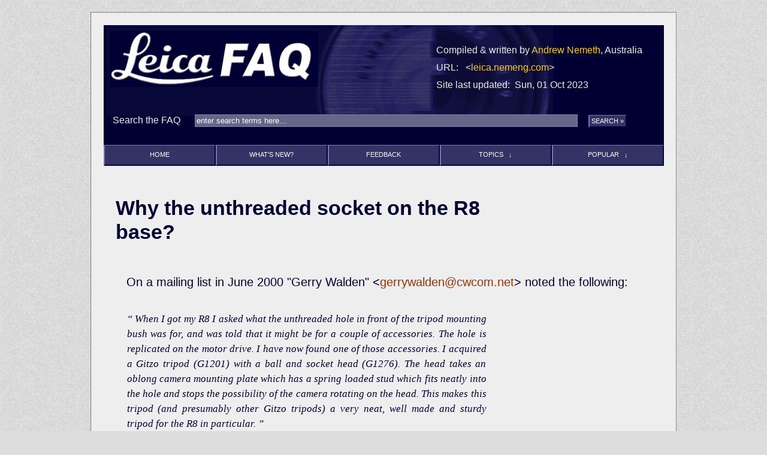

--- FILE ---
content_type: text/html; charset=UTF-8
request_url: http://leica.nemeng.com/007c.php
body_size: 2843
content:
<!DOCTYPE html PUBLIC "-//W3C//DTD XHTML 1.0 Transitional//EN"
        "http://www.w3.org/TR/xhtml1/DTD/xhtml1-transitional.dtd">
<html xmlns="http://www.w3.org/1999/xhtml" xml:lang="en" lang="en">
<head>
<title>Leica FAQ &mdash; R8 base socket</title>
<meta http-equiv="content-Type" content="text/html; charset=ISO-8859-1" />
<meta http-equiv="content-language" content="en" />
<meta name="author" content="Andrew Nemeth - nemeng.com" />
<link rel="icon" type="image/x-icon" href="http://leica.nemeng.com/binz/favicon.ico" />
<link rel="shortcut icon" type="image/x-icon" href="http://leica.nemeng.com/binz/favicon.ico" />

<style type="text/css" media="all">
  @import url("./srcs/faqstyle.css");
  @import url("./srcs/navmenu.css");
  div.NN4 { font-family: sans-serif; font-size: 14px; color: white; background-color: #990000; border: 2px solid orange; padding: 30px; margin: 40px; }
</style>
<script language="javascript" type="text/javascript" src="./srcs/navmenu.js"></script>

</head>



<body bgcolor="#dddddd" text="#000033">

<div id="mainbox">

<div id="masthead">

<form method="get" action="http://www.google.com/custom" target="google_window">

<p>Compiled &amp; written by <a href="http://nemeng.com/" title="Andrew's website..." target="_blank">Andrew Nemeth</a>, Australia<br />
URL: &nbsp; &lt;<a href="http://leica.nemeng.com/" title="Bookmark this URL...">leica.nemeng.com</a>&gt;<br />
Site last updated: &nbsp;Sun, 01 Oct 2023
</p>

Search the FAQ 
<input type="hidden" name="domains" value="http://nemeng.com/leica/" />
<input type="hidden" name="sitesearch" value="nemeng.com" />
<input type="hidden" name="client" value="pub-0365921374822250" />
<input type="hidden" name="forid" value="1" />
<input type="hidden" name="ie" value="ISO-8859-1" />
<input type="hidden" name="oe" value="ISO-8859-1" />
<input type="hidden" name="cof" value="GALT:#003324;GL:1;DIV:#66CC99;VLC:FF6600;AH:center;BGC:C5DBCF;LBGC:73B59C;ALC:000000;LC:000000;T:330033;GFNT:333300;GIMP:333300;FORID:1;" />
<input type="hidden" name="hl" value="en" title="highlight" />
<input type="text" class="srchterm" name="q" value="enter search terms here..." size="78" maxlength="240" title="Terms to search FAQ&hellip;" />&nbsp;
<input type="submit" class="mysubmit" name="sa" value="Search &raquo;" title="Click to do Google search..." />

</form>

</div>  <!-- masthead -->

<div id="mainnavmenu">

<ul id="ddmnav">	<!-- kel a 'navmenu.js' nok -->

<li><a href="./index.php" title="Main FAQ index page">Home</a></li>
<li><a href="./updates.php" title="Updates &amp; recent additions">What's new?</a></li>
<li><a href="./f3dback.php" title="Contact FAQ-Meister">Feedback</a></li>

<li><a href="./index.php" title="Choose a topic...">Topics &nbsp;&nbsp;&darr;</a>
  <ul>
    <li><a href="./ndx_m.php" title="Leica M &amp; LTM camera models">Rangefinders</a></li>
    <li><a href="./ndx_dig.php" title="M &amp; R digital cameras &amp; backs">Digital Issues</a></li>
    <li><a href="./ndx_r.php" title="Single Lens Reflex camera models">R SLRs</a></li>
    <li><a href="./ndx_gen.php" title="Repairs, dealers, warranties, movies, parts etc.">General Topics</a></li>
    <li><a href="./002e.php" title="Meaning of common Leica terms">Glossary</a></li>
  </ul>
</li>

<li><a href="" title="Choose a topic...">Popular &nbsp;&nbsp;&darr;</a>
<ul>
<li><a href="./004f.php" title="Leica M8 Digital">Leica M8 Digital</a></li>
<li><a href="./002f.php" title="Leica R lenses on Canon DSLRs">R lens EOS body</a></li>
<li><a href="./004e.php" title="Where can I buy Leica equipment online?">Buy online?</a></li>
<li><a href="./011e.php" title="Leica Serial Numbers online">Leica Serial #'s</a></li>
<li><a href="./011f.php" title="Leica M9 Digital">Leica M9 Digital</a></li>
<li><a href="./010f.php" title="Leica D-LUX 4 Compact Digital Notes">Leica D-LUX 4</a></li>
<li><a href="./002be.php" title="Leica M3 - the original M rangefinder">Leica M3 - notes</a></li>
<li><a href="./017e.php" title="Leica R &amp; M lens mount adapters ?">Lens adapters</a></li>
<li><a href="./007f.php" title="Four-Thirds Digital Leica(s)">4:3 Digital Leica</a></li>
<li><a href="./002bb.php" title="Leica M7 - finally a M6 with AE">Leica M7 - notes</a></li>
<li><a href="./030ba.php" title="Zeiss Ikon M camera system">Zeiss Ikon notes</a></li>
<li><a href="./040b.php" title="Slave to the 50mm Noctilux">50mm Noctilux</a></li>
<li><a href="./015e.php" title="Where can I buy quality camera bags?">Camera bags?</a></li>
</ul>
</li>

</ul><br clear="left" />

</div>  <!-- mainnavmenu -->

<div class="NN4">

If you can read this then the page CSS failed to load.  Most likely this is because you are using an <em>older Version-4 browser</em>, or else one which <em>does not properly support modern W3C standards</em>.  Either way, please <strong>upgrade your browser</strong> to something more modern &amp; standards compliant!

</div>  <!-- NN4 -->

<div id="contents">



<h1>Why the unthreaded socket on the R8 base?</h1>



<p>
On a mailing list in June 2000  "Gerry Walden" &lt;<a href="mailto:gerrywalden@cwcom.net">gerrywalden@cwcom.net</a>&gt; noted the following:
</p>

<blockquote>

When I got my R8 I asked what the unthreaded hole in front of the tripod mounting bush was for, and was told that it might be for a couple of accessories.   The hole is replicated on the motor drive.   I have now found one of those accessories.   I acquired a Gitzo tripod (G1201) with a ball and socket head (G1276).   The head takes an oblong camera mounting plate which has a spring loaded stud which fits neatly into the hole and stops the possibility of the camera rotating on the head.   This makes this tripod (and presumably other Gitzo tripods) a very neat, well made and sturdy tripod for the R8 in particular.

</blockquote>



</div>  <!-- contents -->


<div class="misslinknote">


<h2>A note about possible broken links</h2>

<p>
This FAQ has over 900 external links.  Over time it is inevitable some of them will break.  If you are bothered by this, <a href="./002a.php">see this detailed topic</a> elsewhere in the FAQ.
</p>

</div>  <!-- misslinknote -->


<div id="googleadv">

<script type="text/javascript"><!--
google_ad_client = "pub-0365921374822250";
google_ad_width = 336;
google_ad_height = 280;
google_ad_format = "336x280_as";
google_ad_channel ="";
google_color_border = "000000";
google_color_bg = "F0F0F0";
google_color_link = "0000FF";
google_color_url = "008000";
google_color_text = "000000";
//--></script>
<script type="text/javascript"
  src="http://pagead2.googlesyndication.com/pagead/show_ads.js">
</script>

</div>  <!-- googleadv -->


<div class="backhome">
<h2><a href="./" title="Main FAQ index page...">Return to FAQ Home</a></h2>
</div>

</div>  <!-- mainbox -->

</body>
</html>


--- FILE ---
content_type: text/html; charset=utf-8
request_url: https://www.google.com/recaptcha/api2/aframe
body_size: 267
content:
<!DOCTYPE HTML><html><head><meta http-equiv="content-type" content="text/html; charset=UTF-8"></head><body><script nonce="S-az1Ws60RCFdeZ6qqaj-Q">/** Anti-fraud and anti-abuse applications only. See google.com/recaptcha */ try{var clients={'sodar':'https://pagead2.googlesyndication.com/pagead/sodar?'};window.addEventListener("message",function(a){try{if(a.source===window.parent){var b=JSON.parse(a.data);var c=clients[b['id']];if(c){var d=document.createElement('img');d.src=c+b['params']+'&rc='+(localStorage.getItem("rc::a")?sessionStorage.getItem("rc::b"):"");window.document.body.appendChild(d);sessionStorage.setItem("rc::e",parseInt(sessionStorage.getItem("rc::e")||0)+1);localStorage.setItem("rc::h",'1768806543071');}}}catch(b){}});window.parent.postMessage("_grecaptcha_ready", "*");}catch(b){}</script></body></html>

--- FILE ---
content_type: text/css
request_url: http://leica.nemeng.com/srcs/faqstyle.css
body_size: 1799
content:
/* Leica FAQ CSS defns by Andrew Nemeth - Tue, 26 Sep 2023 08:44:52 +1000 */

/* GLOBAL */
body{position:relative;margin:0 auto 0 auto;padding:20px;width:979px;
	font-family:"Trebuchet MS",Trebuchet,Verdana,Arial,sans-serif;font-size:1.25em;line-height:1.45em;
	color:#EEE;background-color:#DDD;
	background-image:url(../binz/site_bkg.gif);background-repeat:repeat;background-attachment:fixed;}
h1,h2,h3,h4,h5{text-indent:0;padding:0;}
h1{margin:0 0 50px 0;font-family:arial,verdana,sans-serif;font-size:34px;line-height:40px;font-weight:bolder;}
h1.wpair{margin:0;}
h2{font-size:26px;line-height:30px;margin:80px 0 20px 0;padding:5px 0 0 0;border-color:#99C;border-width:2px 0 0 0;border-style:solid none none none;}
h3{font-size:18px;margin:40px 0 10px 0;}
h4{font-size:14px;margin:16px 0 0 0;}
h5{font-size:14px;font-style:italic;margin:16px 0 0 0;}
p{padding-bottom:4px;}
small{font-size:70%;line-height:10px;}
hr{margin:50px 80px 40px 80px;border-width:1px;}
blockquote{margin:0 0 0 10px;padding:10px 7px 10px 9px;width:600px;text-indent:0;font-family:georgia,serif;font-style:italic;font-size:0.85em;line-height:1.5em;}
blockquote:before{display:inline;content:"\201C";}
blockquote:after{display:inline;content:"\201D";}
a{color:#930;background-color:transparent;text-decoration:none;}
a:hover{color:#FFF;background-color:#930;text-decoration:none;}
ul,ol,dl{padding:6px 0 0 12px;margin:0 0 0 12px;}
ol{list-style-type:lower-roman;}
ul{list-style-type:circle;}
ul ul{list-style-type:disc;margin-left:0;}
li{text-indent:0;margin-bottom:6px;}
dl{margin:0;padding:0;}
dt{margin:36px 0 10px 0;padding:0;text-indent:0;font-weight:bold;font-size:16px;}
dd{margin:6px 0 0 0;padding:0;text-indent:0;}
dd.ital{font-style:italic;}

/* IDs */
div#mainbox{margin:0 auto 0 auto;padding:20px;border:2px #DDD groove;color:#003;background-color:#EEE;}
div#masthead{margin:0;padding:15px;height:170px;
color:#EEE;background-color:#003;background-image:url(../binz/mastheadlogo.gif);background-repeat:no-repeat;font-family:arial,verdana,sans-serif;font-size:0.8em;}
#masthead p{margin:12px 0 30px 540px;padding:0;}
#masthead a{color:#FC0;background-color:transparent;text-decoration:none;}
#masthead a:hover{color:#FFF;background-color:#990;text-decoration:none;}
#masthead input.srchterm{margin:2px 10px 2px 20px;padding:2px;color:white;background-color:#668;border:1px solid gray;}
#masthead input.mysubmit{margin:0 0 2px 0;padding:3px;font-family:verdana,sans-serif;font-size:11px;font-style:normal;text-transform:uppercase;color:white;background-color:#336;border-width:1px 2px 2px 2px;border-style:solid;border-color:#77A #004 #004 #77A;}
/* for "div#mainnavmenu" defn,see "./navmenu.css" file */
div#contents{margin:40px 0 0 10px;padding:10px;max-width:860px;text-align:justify;}
#contents h1{max-width:700px;text-align:left;}
#contents h2{width:700px;text-align:left;}
#contents p{text-indent:18px;}
#contents p.noindent{text-indent:0;}
div#mymovies{color:inherit;background-color:inherit;}
#mymovies h2{margin:60px 0 10px 0;padding:0;width:40px;color:#FFF;background-color:#AAB;font-size:15px;text-align:center;}
#mymovies ul{margin:0;padding:0;list-style-type:none;}
#mymovies li{margin:25px 0 0 0;padding:0;}
#mymovies a{font-weight:bold;}
#mymovies li a{display:block;}
#mymovies a.noblock{display:inline;}
div#references p{text-indent:0;}
div#mylongquote{font-family:inherit;font-style:italic;}

/* CLASSES */
div.NN4{display:none;}
div#googleadv{width:340px;margin:20px auto 50px auto;padding:5px;border:none;}
div.misslinknote{margin:80px auto 50px auto;padding:0;font-size:12px;line-height:16px;font-style:italic;width:520px;}
.misslinknote h2{font-size:14px;margin:0;}
.misslinknote p{margin:0;}
div.backhome{width:200px;margin:20px auto 0 auto;padding:6px;color:#EEE;background-color:#003;border:1px #004 groove;}
.backhome h2{width:inherit;margin:0;padding:0;font-size:18px;text-align:center;border:none;}
.backhome a{color:#FC0;background-color:transparent;text-decoration:none;}
.backhome a:hover{color:#FFF;background-color:#990;text-decoration:none;}
table.mydata{margin:30px 0 30px 0;padding:10px;font-size:0.9em;color:#003;background-color:#CCD;border:1px #006 solid;}
.mydata th{margin:0;padding:6px 12px 12px 12px;font-weight:bold;color:#EEE;background-color:#669;text-align:left;vertical-align:top;}
.mydata td{margin:0;padding:6px 16px 12px 16px;text-align:left;vertical-align:top;border-color:#AAB;border-width:0 0 1px 0;border-style:none none dashed none;}
.mydata img{margin:10px;padding:5px;border:1px #963 solid;}
table.feedback{margin:40px auto 50px auto;padding:16px 0 16px 0;width:520px;font-family:arial,verdana,sans-serif;font-size:13px;color:#003;background-color:#CCE;border:2px #CCD groove;}
.feedback th{padding:4px 6px 4px 16px;margin:0;font-size:14px;font-weight:bold;text-align:left;}
.feedback td{padding:4px 16px 4px 16px;margin:0;text-align:right;}
input.mybtn{margin:15px 0 0 0;padding:4px 10px 4px 10px;font-size:14px;font-weight:bold;color:inherit;background-color:#DDE;}
.glossary{margin:60px 0 40px 0;padding:10px;color:#FFF;background-color:#99A;vertical-align:middle;}
span.q2{font-style:normal;}
div.q2{font-style:normal;}
p.smallquote{font-style:italic;font-size:12px;text-align:center;}
div.aznnote{margin:0;padding:0;font-style:italic;font-size:12px;text-align:left;}
div.tinyurl a{font-size:70%;color:#544;background-color:transparent;}
.tinyurl a:hover{color:#544;background-color:#766;}
div.statistics table{width:500px;margin:40px 0 80px 0;padding:0;color:inherit;background-color:#DADAEA;border:none;}
.statistics tr.alttone{color:inherit;background-color:#CCD;}
.statistics th{white-space:nowrap;text-align:left;vertical-align:text-top;border:none;padding:12px 0 12px 10px;}
.statistics td{padding:12px 20px 12px 10px;text-align:left;border:none;}

/* end */


--- FILE ---
content_type: text/css
request_url: http://leica.nemeng.com/srcs/navmenu.css
body_size: 643
content:
/* LIECA FAQ Menu-bar code, heavily adapted from...
* <http://www.alistapart.com/articles/horizdropdowns/>
*
* Andrew Nemeth - Tue, 26 Sep 2023 07:52:41 +1000
*/



div#mainnavmenu
{
margin: 0;
padding: 0;
width: 938px;							/* total width of menu-bar  */
color: #EEE;
background-color: transparent; 				/* else 'transparent;' */
font-family: Verdana, sans-serif;
font-size: 11px;
font-style: normal;
text-transform: uppercase;
}

#mainnavmenu tt
{
padding: 0 0 0 30px;
font-family: Verdana, sans-serif;
font-size: 9px;
font-weight: normal;
line-height: 11px;
}

#mainnavmenu a
{
width: 183px;
margin: 0;
padding: 1px 0 2px 0;
color: #FFF;
background-color: #336;
border-width: 1px 2px 2px 2px;
border-style: solid;
border-color: #77A #004 #004 #77A;
font-style: normal;
text-align: center;
text-decoration: none;
white-space: nowrap;
display: block;
}

#mainnavmenu a:hover
{
color: #FFF;
background-color: #369;
font-style: normal;
text-decoration: none;
}

#mainnavmenu li ul li a 
{	
width: 173px;				/* 183px - 10px */
padding: 1px 0 2px 10px; 
text-align: left;
}


#mainnavmenu ul
{
position: relative;
margin: 0;
padding: 0;
list-style-type: none;
}

#mainnavmenu ul li
{
margin: 0;
padding: 0;
float: left;
position: relative;
}

#mainnavmenu li ul
{
display: none;
position: absolute;
}

#mainnavmenu li ul li { clear: both; }

#mainnavmenu li:hover ul, 
#mainnavmenu li.over ul { display: block; }

/* end */


--- FILE ---
content_type: text/javascript
request_url: http://leica.nemeng.com/srcs/navmenu.js
body_size: 383
content:
/* JavaScript Document
* Must use this script to enable menu show/hide in MSIE!
* Don't htaccess lock this file as MSIE won't be able to load it!
*
* <http://www.alistapart.com/articles/horizdropdowns/>
* <http://www.alistapart.com/articles/dropdowns/>
*/

startList = function()
{
if (document.all&&document.getElementById)
  {
  navRoot = document.getElementById( "ddmnav" );
  for ( i=0; i<navRoot.childNodes.length; i++ )
	{
	node = navRoot.childNodes[i];
	if (node.nodeName=="LI")
	  {
	  node.onmouseover = function(){ this.className+=" over"; }
	  node.onmouseout = function(){ this.className=this.className.replace(" over", ""); }
	  }
	}
  }
}
window.onload=startList;
